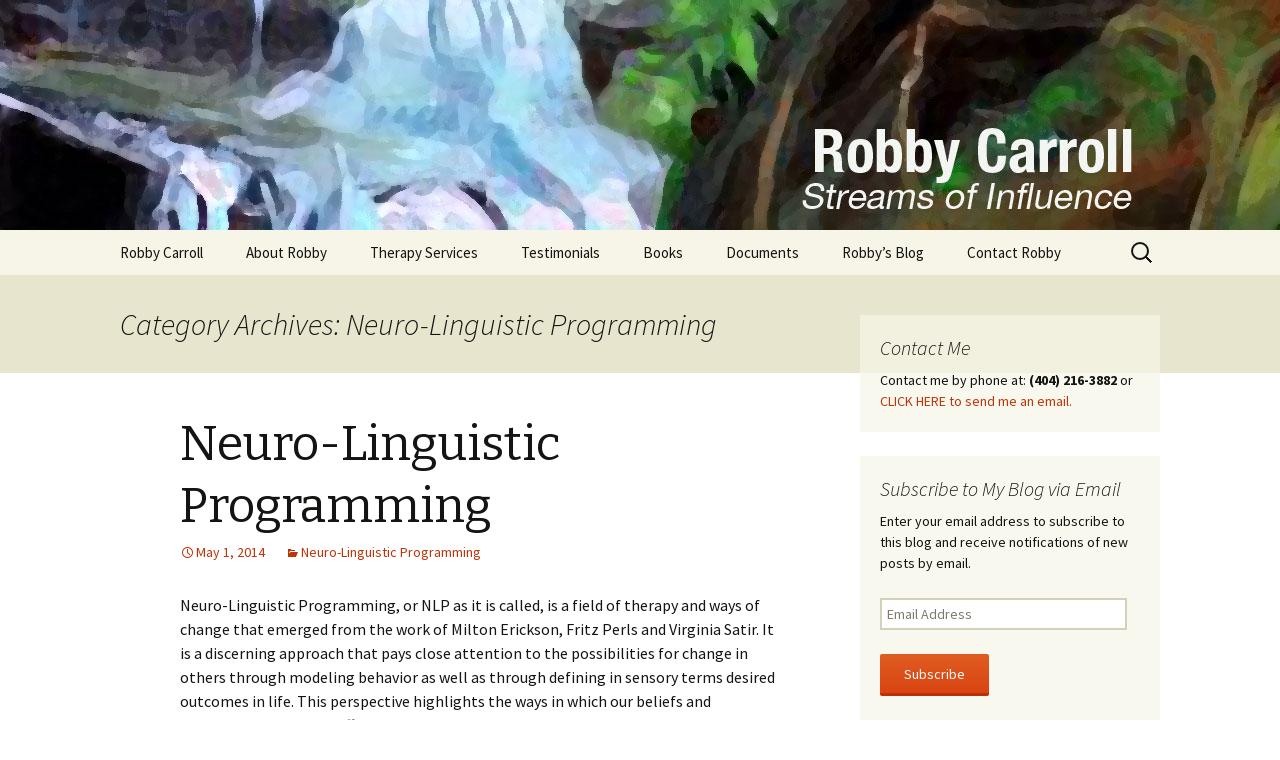

--- FILE ---
content_type: text/html; charset=UTF-8
request_url: http://robbycarroll.com/category/neuro-linguistic-programming/
body_size: 27449
content:
<!DOCTYPE html>
<!--[if IE 7]>
<html class="ie ie7" lang="en-US" prefix="og: http://ogp.me/ns#">
<![endif]-->
<!--[if IE 8]>
<html class="ie ie8" lang="en-US" prefix="og: http://ogp.me/ns#">
<![endif]-->
<!--[if !(IE 7) & !(IE 8)]><!-->
<html lang="en-US" prefix="og: http://ogp.me/ns#">
<!--<![endif]-->
<head>
	<meta charset="UTF-8">
	<meta name="viewport" content="width=device-width">
	<title>Neuro-Linguistic Programming Archives - Robby Carroll</title>
	<link rel="profile" href="http://gmpg.org/xfn/11">
	<link rel="pingback" href="http://robbycarroll.com/xmlrpc.php">
	<!--[if lt IE 9]>
	<script src="http://robbycarroll.com/wp-content/themes/twentythirteen/js/html5.js"></script>
	<![endif]-->
	
<!-- This site is optimized with the Yoast SEO plugin v7.9 - https://yoast.com/wordpress/plugins/seo/ -->
<link rel="canonical" href="http://robbycarroll.com/category/neuro-linguistic-programming/" />
<meta property="og:locale" content="en_US" />
<meta property="og:type" content="object" />
<meta property="og:title" content="Neuro-Linguistic Programming Archives - Robby Carroll" />
<meta property="og:url" content="http://robbycarroll.com/category/neuro-linguistic-programming/" />
<meta property="og:site_name" content="Robby Carroll" />
<!-- / Yoast SEO plugin. -->

<link rel='dns-prefetch' href='//s0.wp.com' />
<link rel='dns-prefetch' href='//secure.gravatar.com' />
<link rel='dns-prefetch' href='//fonts.googleapis.com' />
<link rel='dns-prefetch' href='//s.w.org' />
<link href='https://fonts.gstatic.com' crossorigin rel='preconnect' />
<link rel="alternate" type="application/rss+xml" title="Robby Carroll &raquo; Feed" href="http://robbycarroll.com/feed/" />
<link rel="alternate" type="application/rss+xml" title="Robby Carroll &raquo; Comments Feed" href="http://robbycarroll.com/comments/feed/" />
<link rel="alternate" type="application/rss+xml" title="Robby Carroll &raquo; Neuro-Linguistic Programming Category Feed" href="http://robbycarroll.com/category/neuro-linguistic-programming/feed/" />
		<script type="text/javascript">
			window._wpemojiSettings = {"baseUrl":"https:\/\/s.w.org\/images\/core\/emoji\/11\/72x72\/","ext":".png","svgUrl":"https:\/\/s.w.org\/images\/core\/emoji\/11\/svg\/","svgExt":".svg","source":{"concatemoji":"http:\/\/robbycarroll.com\/wp-includes\/js\/wp-emoji-release.min.js?ver=4.9.26"}};
			!function(e,a,t){var n,r,o,i=a.createElement("canvas"),p=i.getContext&&i.getContext("2d");function s(e,t){var a=String.fromCharCode;p.clearRect(0,0,i.width,i.height),p.fillText(a.apply(this,e),0,0);e=i.toDataURL();return p.clearRect(0,0,i.width,i.height),p.fillText(a.apply(this,t),0,0),e===i.toDataURL()}function c(e){var t=a.createElement("script");t.src=e,t.defer=t.type="text/javascript",a.getElementsByTagName("head")[0].appendChild(t)}for(o=Array("flag","emoji"),t.supports={everything:!0,everythingExceptFlag:!0},r=0;r<o.length;r++)t.supports[o[r]]=function(e){if(!p||!p.fillText)return!1;switch(p.textBaseline="top",p.font="600 32px Arial",e){case"flag":return s([55356,56826,55356,56819],[55356,56826,8203,55356,56819])?!1:!s([55356,57332,56128,56423,56128,56418,56128,56421,56128,56430,56128,56423,56128,56447],[55356,57332,8203,56128,56423,8203,56128,56418,8203,56128,56421,8203,56128,56430,8203,56128,56423,8203,56128,56447]);case"emoji":return!s([55358,56760,9792,65039],[55358,56760,8203,9792,65039])}return!1}(o[r]),t.supports.everything=t.supports.everything&&t.supports[o[r]],"flag"!==o[r]&&(t.supports.everythingExceptFlag=t.supports.everythingExceptFlag&&t.supports[o[r]]);t.supports.everythingExceptFlag=t.supports.everythingExceptFlag&&!t.supports.flag,t.DOMReady=!1,t.readyCallback=function(){t.DOMReady=!0},t.supports.everything||(n=function(){t.readyCallback()},a.addEventListener?(a.addEventListener("DOMContentLoaded",n,!1),e.addEventListener("load",n,!1)):(e.attachEvent("onload",n),a.attachEvent("onreadystatechange",function(){"complete"===a.readyState&&t.readyCallback()})),(n=t.source||{}).concatemoji?c(n.concatemoji):n.wpemoji&&n.twemoji&&(c(n.twemoji),c(n.wpemoji)))}(window,document,window._wpemojiSettings);
		</script>
		<style type="text/css">
img.wp-smiley,
img.emoji {
	display: inline !important;
	border: none !important;
	box-shadow: none !important;
	height: 1em !important;
	width: 1em !important;
	margin: 0 .07em !important;
	vertical-align: -0.1em !important;
	background: none !important;
	padding: 0 !important;
}
</style>
<link rel='stylesheet' id='dashicons-css'  href='http://robbycarroll.com/wp-includes/css/dashicons.min.css?ver=4.9.26' type='text/css' media='all' />
<link rel='stylesheet' id='twentythirteen-fonts-css'  href='https://fonts.googleapis.com/css?family=Source+Sans+Pro%3A300%2C400%2C700%2C300italic%2C400italic%2C700italic%7CBitter%3A400%2C700&#038;subset=latin%2Clatin-ext' type='text/css' media='all' />
<link rel='stylesheet' id='genericons-css'  href='http://robbycarroll.com/wp-content/plugins/jetpack/_inc/genericons/genericons/genericons.css?ver=3.1' type='text/css' media='all' />
<link rel='stylesheet' id='twentythirteen-style-css'  href='http://robbycarroll.com/wp-content/themes/twentythirteen/style.css?ver=2013-07-18' type='text/css' media='all' />
<!--[if lt IE 9]>
<link rel='stylesheet' id='twentythirteen-ie-css'  href='http://robbycarroll.com/wp-content/themes/twentythirteen/css/ie.css?ver=2013-07-18' type='text/css' media='all' />
<![endif]-->
<link rel='stylesheet' id='jetpack-widget-social-icons-styles-css'  href='http://robbycarroll.com/wp-content/plugins/jetpack/modules/widgets/social-icons/social-icons.css?ver=20170506' type='text/css' media='all' />
<link rel='stylesheet' id='jetpack_css-css'  href='http://robbycarroll.com/wp-content/plugins/jetpack/css/jetpack.css?ver=6.3.5' type='text/css' media='all' />
<script type='text/javascript' src='http://robbycarroll.com/wp-includes/js/jquery/jquery.js?ver=1.12.4'></script>
<script type='text/javascript' src='http://robbycarroll.com/wp-includes/js/jquery/jquery-migrate.min.js?ver=1.4.1'></script>
<link rel='https://api.w.org/' href='http://robbycarroll.com/wp-json/' />
<link rel="EditURI" type="application/rsd+xml" title="RSD" href="http://robbycarroll.com/xmlrpc.php?rsd" />
<link rel="wlwmanifest" type="application/wlwmanifest+xml" href="http://robbycarroll.com/wp-includes/wlwmanifest.xml" /> 
<meta name="generator" content="WordPress 4.9.26" />

<link rel='dns-prefetch' href='//v0.wordpress.com'/>
	<style type="text/css" id="twentythirteen-header-css">
		.site-header {
		background: url(http://robbycarroll.com/wp-content/uploads/2014/05/STREAMS-OF-INFLUENCE-ROBBY-CARROLL-The-good-bad-painful.jpg) no-repeat scroll top;
		background-size: 1600px auto;
	}
	@media (max-width: 767px) {
		.site-header {
			background-size: 768px auto;
		}
	}
	@media (max-width: 359px) {
		.site-header {
			background-size: 360px auto;
		}
	}
		.site-title,
	.site-description {
		position: absolute;
		clip: rect(1px 1px 1px 1px); /* IE7 */
		clip: rect(1px, 1px, 1px, 1px);
	}
		</style>
	</head>

<body class="archive category category-neuro-linguistic-programming category-11 single-author sidebar">
	<div id="page" class="hfeed site">
		<header id="masthead" class="site-header" role="banner">
			<a class="home-link" href="http://robbycarroll.com/" title="Robby Carroll" rel="home">
				<h1 class="site-title">Robby Carroll</h1>
				<h2 class="site-description">Streams of Influence</h2>
			</a>

			<div id="navbar" class="navbar">
				<nav id="site-navigation" class="navigation main-navigation" role="navigation">
					<button class="menu-toggle">Menu</button>
					<a class="screen-reader-text skip-link" href="#content" title="Skip to content">Skip to content</a>
					<div class="menu-main-nav-container"><ul id="primary-menu" class="nav-menu"><li id="menu-item-25" class="menu-item menu-item-type-post_type menu-item-object-page menu-item-home menu-item-25"><a href="http://robbycarroll.com/">Robby Carroll</a></li>
<li id="menu-item-24" class="menu-item menu-item-type-post_type menu-item-object-page menu-item-24"><a href="http://robbycarroll.com/about-robby-carroll/">About Robby</a></li>
<li id="menu-item-28" class="menu-item menu-item-type-post_type menu-item-object-page menu-item-28"><a href="http://robbycarroll.com/therapy-services/">Therapy Services</a></li>
<li id="menu-item-26" class="menu-item menu-item-type-post_type menu-item-object-page menu-item-26"><a href="http://robbycarroll.com/testimonials/">Testimonials</a></li>
<li id="menu-item-27" class="menu-item menu-item-type-post_type menu-item-object-page menu-item-27"><a href="http://robbycarroll.com/the-book/">Books</a></li>
<li id="menu-item-70" class="menu-item menu-item-type-post_type menu-item-object-page menu-item-70"><a href="http://robbycarroll.com/documents/">Documents</a></li>
<li id="menu-item-62" class="menu-item menu-item-type-post_type menu-item-object-page current_page_parent menu-item-62"><a href="http://robbycarroll.com/robbys-blog/">Robby&#8217;s Blog</a></li>
<li id="menu-item-163" class="menu-item menu-item-type-post_type menu-item-object-page menu-item-163"><a href="http://robbycarroll.com/contact/">Contact Robby</a></li>
</ul></div>					<form role="search" method="get" class="search-form" action="http://robbycarroll.com/">
				<label>
					<span class="screen-reader-text">Search for:</span>
					<input type="search" class="search-field" placeholder="Search &hellip;" value="" name="s" />
				</label>
				<input type="submit" class="search-submit" value="Search" />
			</form>				</nav><!-- #site-navigation -->
			</div><!-- #navbar -->
		</header><!-- #masthead -->

		<div id="main" class="site-main">

	<div id="primary" class="content-area">
		<div id="content" class="site-content" role="main">

					<header class="archive-header">
				<h1 class="archive-title">Category Archives: Neuro-Linguistic Programming</h1>

							</header><!-- .archive-header -->

										
<article id="post-52" class="post-52 post type-post status-publish format-standard hentry category-neuro-linguistic-programming">
	<header class="entry-header">
		
				<h1 class="entry-title">
			<a href="http://robbycarroll.com/neuro-linguistic-programming/" rel="bookmark">Neuro-Linguistic Programming</a>
		</h1>
		
		<div class="entry-meta">
			<span class="date"><a href="http://robbycarroll.com/neuro-linguistic-programming/" title="Permalink to Neuro-Linguistic Programming" rel="bookmark"><time class="entry-date" datetime="2014-05-01T21:45:23+00:00">May 1, 2014</time></a></span><span class="categories-links"><a href="http://robbycarroll.com/category/neuro-linguistic-programming/" rel="category tag">Neuro-Linguistic Programming</a></span><span class="author vcard"><a class="url fn n" href="http://robbycarroll.com/author/RobbyC/" title="View all posts by RobbyC" rel="author">RobbyC</a></span>					</div><!-- .entry-meta -->
	</header><!-- .entry-header -->

		<div class="entry-content">
		<p>Neuro-Linguistic Programming, or NLP as it is called, is a field of therapy and ways of change that emerged from the work of Milton Erickson, Fritz Perls and Virginia Satir. It is a discerning approach that pays close attention to the possibilities for change in others through modeling behavior as well as through defining in sensory terms desired outcomes in life. This perspective highlights the ways in which our beliefs and presuppositions in life affect the results that we achieve. NLP suggests a number of proposals that, if adopted, can lead to desirable results and empower people to achieve higher levels of self-actualization.</p>
<p>These principles are not claimed to be universally true. You do not have to believe that they are true. These presuppositions are presupposed to be true and acted on as if they are true. A person who practices them discovers that they are true by the results that occur. If the results are desirable, they continue to act as if they are true. They form a set of ethical principles for life which I will set forth.</p>
<ol>
<li>People respond to their experience, not to reality itself. Our senses, beliefs and past experiences give us a map of the world from which we operate. A map can never be exactly accurate, but some maps are better than others for finding one’s way. When maps are faulty and do not show the dangers, travelers are liable to run aground. NLP is the art of changing these maps, to give greater freedom of action.</li>
<li>Having a choice is better than not having a choice. The more choices one has, the freer that person is and the greater influence he or she has.</li>
<li>People make the best choice they can at the time according to their map of the world. Give them a better map and they will make a better choice.</li>
<li>People work perfectly. No one is wrong or broken. They are carrying out their strategies perfectly, but the strategies may be poorly designed and ineffective. If we consciously discover our strategies, we can change them to plans of action more useful and desirable.</li>
<li>All actions have a purpose. Actions are not random; each action is always trying to achieve something, although the actor may not be aware of what that is.</li>
<li>Every behavior has a positive intention. All our actions have at least one purpose – to achieve something that we value and that will benefit us. NLP separates the intention or purpose behind an action from the action itself. People are not their behavior. When offered a better choice of behavior to achieve their intention, they will take it.</li>
<li>The unconscious mind balances the conscious mind; it is not malicious. The unconscious is everything that is not in consciousness at the present moment. It contains all the resources we need to live in balance.</li>
<li>The meaning of the communication is not simply what is intended, but also the response you get. There are no failures in communication, only feedback. If you are not getting the result you want, change what you are doing. Take responsibility for the communication.</li>
<li>We already have all the resources we need, or if we lack resources we can create them. There are no unresourceful people, only unresourceful states of mind.</li>
<li>Mind and body form a system. They are different expressions of the one person. When we think differently, our bodies change. When we act differently, we change our thoughts and feelings.</li>
<li>We process all information through our senses. Developing our senses so that they become more acute gives us better information and helps us think more clearly.</li>
<li>Modeling successful performance leads to excellence. If one person can do something helpful, it is possible to teach it to others by example.</li>
<li>If you want to understand, act – because the learning is in the doing.</li>
</ol>
<p>These presuppositions have led to the creation of a number of powerful strategies for change. An example is the New Behavior Generator. To illustrate, a husband and wife enjoyed bicycle riding. Each time they came to a steep hill, the husband was able to remain seated on his bike and peddle all the way up the hill, but his wife could only make it half way before she got off and walked her bike to the top. One day she asked her husband how he was able to make it to the top while seated; he explained that he put his head down and focused on his feet pushing the peddles around and around. While doing this he imagined the muscles in his legs, arms and stomach getting stronger and stronger. He pushed through the stress as he noticed the helpful exercise in his muscles. He visualized and felt the benefits to his entire body as he pumped up the hill.</p>
<p>As she listened to this story, she understood immediately that her strategy was entirely different. Wishing to be able to ride all the way to the top, she focused her eyes on the top of the hill. She said over and over to herself, “I think I can, I think I can.” The very next time they went on a ride she copied her husband’s strategy and was able to make it all the way to the top of the hill on her bike.</p>
<p>Another example of the power of this approach has been my losing sixty pounds without feeling like I am on a diet. The strategy that I have used has been to first clearly state my desired outcome in terms of what NLP calls a Well-Defined Outcome. The well-defined outcome starts with the question “What do you want?” If you want something, and you are clear about it, and committed to achieving it, the odds are that you will be successful in the end.</p>
<p>Of all the NLP strategies first is a well-defined outcome. The criteria are:</p>
<ol>
<li>It must be stated positively, that is, state what you want and what you do not want.</li>
<li>It must be something that you can initiate and accomplish.</li>
<li>You must be specific about the when, where and who.</li>
<li>You must break it down into small steps.</li>
<li>It must be stated in sensory terms, that is, what will you see, hear, feel when it is accomplished, or how will you know when it is accomplished.</li>
<li>Do an ecology check using these two questions: Is there any reason that I may not want this outcome? Is the outcome congruent with my values?</li>
</ol>
<p>The best way to learn NLP is to explore and practice the many strategies for change experienced in a group. In this approach you “do” to learn. You can read volumes about how to play tennis, but you do not begin to learn until you get on the court with racket and ball.</p>
<p>Anyone can learn anything by modeling. This particular insight has been very helpful to me personally. I realized that I could observe others who were able to do something that I wanted to do and simply copy their behavior and their thought processes as they successfully accomplished their tasks. As I mentioned earlier, one of my recent accomplishments has been losing sixty pounds. This weight loss came about by focusing on the fact that I wanted to get healthy. I wanted to make it to the top of the hill. I did not begin with wanting to lose weight; I wanted to get healthy.</p>
<p>My daughter runs triathlons. She is very healthy and I recognized that I could do much of what she does. Neuro-Linguistic Programming stresses that we state what we want rather than what we don’t want. For years I conversed with myself, “I don’t want to be fat.” Changing the language to “I want to be healthy” has made the difference.</p>
<p>I use this approach with clients to help them focus on why they are coming for therapy. I help them state their therapeutic goals in positive and achievable language. Once people state an outcome positively, in sensory form (meaning what will you notice when you have achieved your goal), they are more likely to attain their goal. Reframing is a powerful intervention. For example, a woman came to me upset because she was always yelling at her husband. She stated that just about anything he said caused her to be angry. She explained that she did not want to continue yelling and losing her temper. I suggested to her a positive way to frame her desire as adopting the goal of understanding what triggered the anger in her. I suggested that she might adopt the goal of understanding the buttons that got pushed which brought forth her rage. I asked if her anger might be fueled by an experience that had been hidden from her. This helped her identify the experiences that lay behind her rage.</p>
	</div><!-- .entry-content -->
	
	<footer class="entry-meta">
		
			</footer><!-- .entry-meta -->
</article><!-- #post -->
			
			
		
		</div><!-- #content -->
	</div><!-- #primary -->

	<div id="tertiary" class="sidebar-container" role="complementary">
		<div class="sidebar-inner">
			<div class="widget-area">
				<aside id="text-2" class="widget widget_text"><h3 class="widget-title">Contact Me</h3>			<div class="textwidget">Contact me by phone at: <strong>(404) 216-3882</strong> or <a href="mailto:robbycarroll@mac.com">CLICK HERE to send me an email.</a></div>
		</aside><aside id="blog_subscription-2" class="widget jetpack_subscription_widget"><h3 class="widget-title">Subscribe to My Blog via Email</h3>
			<form action="#" method="post" accept-charset="utf-8" id="subscribe-blog-blog_subscription-2">
				<div id="subscribe-text"><p>Enter your email address to subscribe to this blog and receive notifications of new posts by email.</p>
</div>					<p id="subscribe-email">
						<label id="jetpack-subscribe-label" for="subscribe-field-blog_subscription-2">
							Email Address						</label>
						<input type="email" name="email" required="required" class="required" value="" id="subscribe-field-blog_subscription-2" placeholder="Email Address" />
					</p>

					<p id="subscribe-submit">
						<input type="hidden" name="action" value="subscribe" />
						<input type="hidden" name="source" value="http://robbycarroll.com/category/neuro-linguistic-programming/" />
						<input type="hidden" name="sub-type" value="widget" />
						<input type="hidden" name="redirect_fragment" value="blog_subscription-2" />
												<input type="submit" value="Subscribe" name="jetpack_subscriptions_widget" />
					</p>
							</form>

			<script>
			/*
			Custom functionality for safari and IE
			 */
			(function( d ) {
				// In case the placeholder functionality is available we remove labels
				if ( ( 'placeholder' in d.createElement( 'input' ) ) ) {
					var label = d.querySelector( 'label[for=subscribe-field-blog_subscription-2]' );
						label.style.clip 	 = 'rect(1px, 1px, 1px, 1px)';
						label.style.position = 'absolute';
						label.style.height   = '1px';
						label.style.width    = '1px';
						label.style.overflow = 'hidden';
				}

				// Make sure the email value is filled in before allowing submit
				var form = d.getElementById('subscribe-blog-blog_subscription-2'),
					input = d.getElementById('subscribe-field-blog_subscription-2'),
					handler = function( event ) {
						if ( '' === input.value ) {
							input.focus();

							if ( event.preventDefault ){
								event.preventDefault();
							}

							return false;
						}
					};

				if ( window.addEventListener ) {
					form.addEventListener( 'submit', handler, false );
				} else {
					form.attachEvent( 'onsubmit', handler );
				}
			})( document );
			</script>
				
</aside>		<aside id="recent-posts-3" class="widget widget_recent_entries">		<h3 class="widget-title">Recent Posts</h3>		<ul>
											<li>
					<a href="http://robbycarroll.com/do-you-want-to-be-healed/">Do you want to be healed?</a>
									</li>
											<li>
					<a href="http://robbycarroll.com/bread-and-fish/">Bread and Fish</a>
									</li>
											<li>
					<a href="http://robbycarroll.com/the-stories-of-the-bible/">The Stories of the Bible and What They Might Mean for You</a>
									</li>
											<li>
					<a href="http://robbycarroll.com/welcome/">Welcome</a>
									</li>
											<li>
					<a href="http://robbycarroll.com/chambered-nautilus/">Chambered Nautilus</a>
									</li>
											<li>
					<a href="http://robbycarroll.com/neuro-linguistic-programming/">Neuro-Linguistic Programming</a>
									</li>
											<li>
					<a href="http://robbycarroll.com/exploring-ones-inner-child/">Exploring One’s Inner Child</a>
									</li>
					</ul>
		</aside><aside id="categories-3" class="widget widget_categories"><h3 class="widget-title">Post Categories</h3>		<ul>
	<li class="cat-item cat-item-30"><a href="http://robbycarroll.com/category/addiction/" >Addiction</a>
</li>
	<li class="cat-item cat-item-6"><a href="http://robbycarroll.com/category/alcoholics-anonymous/" >Alcoholics Anonymous</a>
</li>
	<li class="cat-item cat-item-28"><a href="http://robbycarroll.com/category/biblical-thoughts/" >Biblical Thoughts</a>
</li>
	<li class="cat-item cat-item-7"><a href="http://robbycarroll.com/category/developing-capable-people/" >Developing Capable People</a>
</li>
	<li class="cat-item cat-item-5"><a href="http://robbycarroll.com/category/ericksonian-hypnosis/" >Ericksonian Hypnosis</a>
</li>
	<li class="cat-item cat-item-9"><a href="http://robbycarroll.com/category/exploring-ones-inner-child/" >Exploring One’s Inner Child</a>
</li>
	<li class="cat-item cat-item-11 current-cat"><a href="http://robbycarroll.com/category/neuro-linguistic-programming/" >Neuro-Linguistic Programming</a>
</li>
	<li class="cat-item cat-item-4"><a href="http://robbycarroll.com/category/psychoanalytic-studies/" >Psychoanalytic Studies</a>
</li>
	<li class="cat-item cat-item-3"><a href="http://robbycarroll.com/category/streams-of-influence/" >Streams of Influence</a>
</li>
	<li class="cat-item cat-item-8"><a href="http://robbycarroll.com/category/the-enneagram/" >The Enneagram</a>
</li>
	<li class="cat-item cat-item-1"><a href="http://robbycarroll.com/category/uncategorized/" >Uncategorized</a>
</li>
		</ul>
</aside>			</div><!-- .widget-area -->
		</div><!-- .sidebar-inner -->
	</div><!-- #tertiary -->

		</div><!-- #main -->
		<footer id="colophon" class="site-footer" role="contentinfo">
				<div id="secondary" class="sidebar-container" role="complementary">
		<div class="widget-area">
			<aside id="meta-2" class="widget widget_meta"><h3 class="widget-title">Meta</h3>			<ul>
						<li><a rel="nofollow" href="http://robbycarroll.com/wp-login.php">Log in</a></li>
			<li><a href="http://robbycarroll.com/feed/">Entries <abbr title="Really Simple Syndication">RSS</abbr></a></li>
			<li><a href="http://robbycarroll.com/comments/feed/">Comments <abbr title="Really Simple Syndication">RSS</abbr></a></li>
			<li><a href="https://wordpress.org/" title="Powered by WordPress, state-of-the-art semantic personal publishing platform.">WordPress.org</a></li>			</ul>
			</aside>		</div><!-- .widget-area -->
	</div><!-- #secondary -->

			<div class="site-info">
												<a href="https://wordpress.org/" class="imprint">
					Proudly powered by WordPress				</a>
			</div><!-- .site-info -->
		</footer><!-- #colophon -->
	</div><!-- #page -->

		<div style="display:none">
	</div>
<script type='text/javascript' src='https://s0.wp.com/wp-content/js/devicepx-jetpack.js?ver=202604'></script>
<script type='text/javascript' src='https://secure.gravatar.com/js/gprofiles.js?ver=2026Janaa'></script>
<script type='text/javascript'>
/* <![CDATA[ */
var WPGroHo = {"my_hash":""};
/* ]]> */
</script>
<script type='text/javascript' src='http://robbycarroll.com/wp-content/plugins/jetpack/modules/wpgroho.js?ver=4.9.26'></script>
<script type='text/javascript' src='http://robbycarroll.com/wp-includes/js/imagesloaded.min.js?ver=3.2.0'></script>
<script type='text/javascript' src='http://robbycarroll.com/wp-includes/js/masonry.min.js?ver=3.3.2'></script>
<script type='text/javascript' src='http://robbycarroll.com/wp-includes/js/jquery/jquery.masonry.min.js?ver=3.1.2b'></script>
<script type='text/javascript' src='http://robbycarroll.com/wp-content/themes/twentythirteen/js/functions.js?ver=20160717'></script>
<script type='text/javascript' src='http://robbycarroll.com/wp-includes/js/wp-embed.min.js?ver=4.9.26'></script>
<script type='text/javascript' src='https://stats.wp.com/e-202604.js' async='async' defer='defer'></script>
<script type='text/javascript'>
	_stq = window._stq || [];
	_stq.push([ 'view', {v:'ext',j:'1:6.3.5',blog:'67907212',post:'0',tz:'-5',srv:'robbycarroll.com'} ]);
	_stq.push([ 'clickTrackerInit', '67907212', '0' ]);
</script>
</body>
</html>
